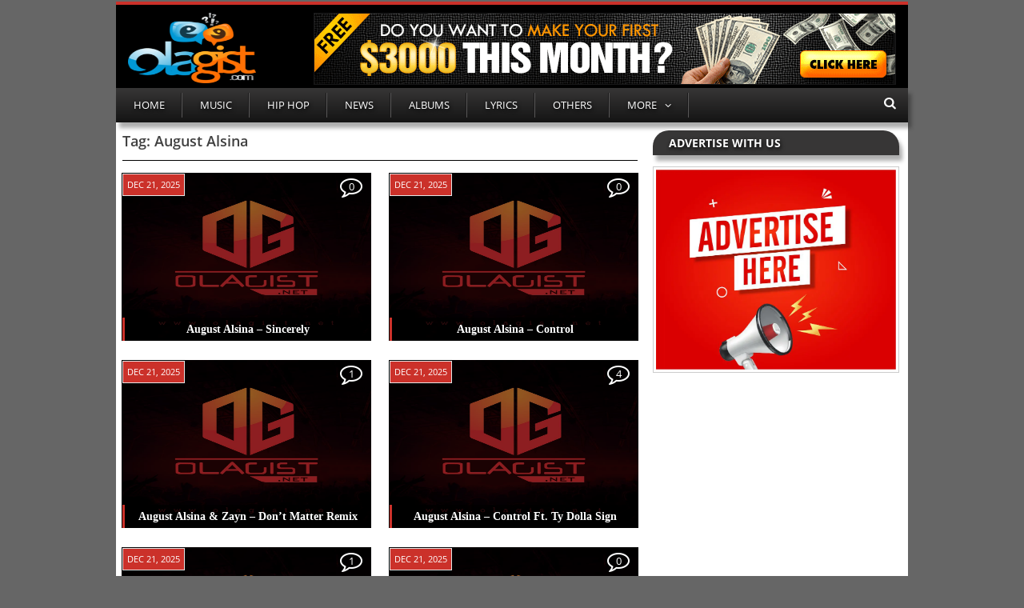

--- FILE ---
content_type: text/html; charset=UTF-8
request_url: https://olagist.net/tag/august-alsina-songs/
body_size: 9493
content:
<!DOCTYPE html>
<html lang="en-US">
<head>
<meta charset="UTF-8">
<meta name="viewport" content="width=device-width, initial-scale=1">
<link rel="profile" href="https://gmpg.org/xfn/11">
<link rel="pingback" href="https://olagist.net/xmlrpc.php">
  <link rel="shortcut icon" href="https://olagist.net/wp-content/uploads/2025/08/favicon.png" />	

<script type="d4d8645104d28ff138746b13-text/javascript">
	var templateDir = "https://olagist.net/wp-content/themes/olagist-theme";
</script>

<meta name='robots' content='index, follow, max-image-preview:large, max-snippet:-1, max-video-preview:-1' />

	<!-- This site is optimized with the Yoast SEO plugin v26.7 - https://yoast.com/wordpress/plugins/seo/ -->
	<title>Download Latest August Alsina Songs 2026 &amp; Mp3 Albums</title>
	<meta name="description" content="Download and listen to the latest music by August Alsina here. Find top songs and albums by August Alsina Now on Olagist." />
	<link rel="canonical" href="https://olagist.net/tag/august-alsina-songs/" />
	<meta property="og:locale" content="en_US" />
	<meta property="og:type" content="article" />
	<meta property="og:title" content="Download Latest August Alsina Songs 2026 &amp; Mp3 Albums" />
	<meta property="og:description" content="Download and listen to the latest music by August Alsina here. Find top songs and albums by August Alsina Now on Olagist." />
	<meta property="og:url" content="https://olagist.net/tag/august-alsina-songs/" />
	<meta property="og:site_name" content="Olagist" />
	<meta property="og:image" content="https://olagist.net/wp-content/uploads/2025/08/olagist_artwork.jpg" />
	<meta property="og:image:width" content="640" />
	<meta property="og:image:height" content="640" />
	<meta property="og:image:type" content="image/jpeg" />
	<meta name="twitter:card" content="summary_large_image" />
	<script type="application/ld+json" class="yoast-schema-graph">{"@context":"https://schema.org","@graph":[{"@type":"CollectionPage","@id":"https://olagist.net/tag/august-alsina-songs/","url":"https://olagist.net/tag/august-alsina-songs/","name":"Download Latest August Alsina Songs 2026 & Mp3 Albums","isPartOf":{"@id":"https://olagist.net/#website"},"primaryImageOfPage":{"@id":"https://olagist.net/tag/august-alsina-songs/#primaryimage"},"image":{"@id":"https://olagist.net/tag/august-alsina-songs/#primaryimage"},"thumbnailUrl":"","description":"Download and listen to the latest music by August Alsina here. Find top songs and albums by August Alsina Now on Olagist.","breadcrumb":{"@id":"https://olagist.net/tag/august-alsina-songs/#breadcrumb"},"inLanguage":"en-US"},{"@type":"ImageObject","inLanguage":"en-US","@id":"https://olagist.net/tag/august-alsina-songs/#primaryimage","url":"","contentUrl":"","width":547,"height":547,"caption":"August Alsina - Sincerely"},{"@type":"BreadcrumbList","@id":"https://olagist.net/tag/august-alsina-songs/#breadcrumb","itemListElement":[{"@type":"ListItem","position":1,"name":"Home","item":"https://olagist.net/"},{"@type":"ListItem","position":2,"name":"August Alsina"}]},{"@type":"WebSite","@id":"https://olagist.net/#website","url":"https://olagist.net/","name":"Olagist","description":"Explore Latest Music and Entertainment","publisher":{"@id":"https://olagist.net/#organization"},"potentialAction":[{"@type":"SearchAction","target":{"@type":"EntryPoint","urlTemplate":"https://olagist.net/?s={search_term_string}"},"query-input":{"@type":"PropertyValueSpecification","valueRequired":true,"valueName":"search_term_string"}}],"inLanguage":"en-US"},{"@type":"Organization","@id":"https://olagist.net/#organization","name":"Olagist","url":"https://olagist.net/","logo":{"@type":"ImageObject","inLanguage":"en-US","@id":"https://olagist.net/#/schema/logo/image/","url":"https://olagist.net/wp-content/uploads/2025/08/olagist_artwork.jpg","contentUrl":"https://olagist.net/wp-content/uploads/2025/08/olagist_artwork.jpg","width":640,"height":640,"caption":"Olagist"},"image":{"@id":"https://olagist.net/#/schema/logo/image/"}}]}</script>
	<!-- / Yoast SEO plugin. -->


<style id='wp-img-auto-sizes-contain-inline-css' type='text/css'>
img:is([sizes=auto i],[sizes^="auto," i]){contain-intrinsic-size:3000px 1500px}
/*# sourceURL=wp-img-auto-sizes-contain-inline-css */
</style>
<style id='wp-block-library-inline-css' type='text/css'>
:root{--wp-block-synced-color:#7a00df;--wp-block-synced-color--rgb:122,0,223;--wp-bound-block-color:var(--wp-block-synced-color);--wp-editor-canvas-background:#ddd;--wp-admin-theme-color:#007cba;--wp-admin-theme-color--rgb:0,124,186;--wp-admin-theme-color-darker-10:#006ba1;--wp-admin-theme-color-darker-10--rgb:0,107,160.5;--wp-admin-theme-color-darker-20:#005a87;--wp-admin-theme-color-darker-20--rgb:0,90,135;--wp-admin-border-width-focus:2px}@media (min-resolution:192dpi){:root{--wp-admin-border-width-focus:1.5px}}.wp-element-button{cursor:pointer}:root .has-very-light-gray-background-color{background-color:#eee}:root .has-very-dark-gray-background-color{background-color:#313131}:root .has-very-light-gray-color{color:#eee}:root .has-very-dark-gray-color{color:#313131}:root .has-vivid-green-cyan-to-vivid-cyan-blue-gradient-background{background:linear-gradient(135deg,#00d084,#0693e3)}:root .has-purple-crush-gradient-background{background:linear-gradient(135deg,#34e2e4,#4721fb 50%,#ab1dfe)}:root .has-hazy-dawn-gradient-background{background:linear-gradient(135deg,#faaca8,#dad0ec)}:root .has-subdued-olive-gradient-background{background:linear-gradient(135deg,#fafae1,#67a671)}:root .has-atomic-cream-gradient-background{background:linear-gradient(135deg,#fdd79a,#004a59)}:root .has-nightshade-gradient-background{background:linear-gradient(135deg,#330968,#31cdcf)}:root .has-midnight-gradient-background{background:linear-gradient(135deg,#020381,#2874fc)}:root{--wp--preset--font-size--normal:16px;--wp--preset--font-size--huge:42px}.has-regular-font-size{font-size:1em}.has-larger-font-size{font-size:2.625em}.has-normal-font-size{font-size:var(--wp--preset--font-size--normal)}.has-huge-font-size{font-size:var(--wp--preset--font-size--huge)}.has-text-align-center{text-align:center}.has-text-align-left{text-align:left}.has-text-align-right{text-align:right}.has-fit-text{white-space:nowrap!important}#end-resizable-editor-section{display:none}.aligncenter{clear:both}.items-justified-left{justify-content:flex-start}.items-justified-center{justify-content:center}.items-justified-right{justify-content:flex-end}.items-justified-space-between{justify-content:space-between}.screen-reader-text{border:0;clip-path:inset(50%);height:1px;margin:-1px;overflow:hidden;padding:0;position:absolute;width:1px;word-wrap:normal!important}.screen-reader-text:focus{background-color:#ddd;clip-path:none;color:#444;display:block;font-size:1em;height:auto;left:5px;line-height:normal;padding:15px 23px 14px;text-decoration:none;top:5px;width:auto;z-index:100000}html :where(.has-border-color){border-style:solid}html :where([style*=border-top-color]){border-top-style:solid}html :where([style*=border-right-color]){border-right-style:solid}html :where([style*=border-bottom-color]){border-bottom-style:solid}html :where([style*=border-left-color]){border-left-style:solid}html :where([style*=border-width]){border-style:solid}html :where([style*=border-top-width]){border-top-style:solid}html :where([style*=border-right-width]){border-right-style:solid}html :where([style*=border-bottom-width]){border-bottom-style:solid}html :where([style*=border-left-width]){border-left-style:solid}html :where(img[class*=wp-image-]){height:auto;max-width:100%}:where(figure){margin:0 0 1em}html :where(.is-position-sticky){--wp-admin--admin-bar--position-offset:var(--wp-admin--admin-bar--height,0px)}@media screen and (max-width:600px){html :where(.is-position-sticky){--wp-admin--admin-bar--position-offset:0px}}

/*# sourceURL=wp-block-library-inline-css */
</style><style id='global-styles-inline-css' type='text/css'>
:root{--wp--preset--aspect-ratio--square: 1;--wp--preset--aspect-ratio--4-3: 4/3;--wp--preset--aspect-ratio--3-4: 3/4;--wp--preset--aspect-ratio--3-2: 3/2;--wp--preset--aspect-ratio--2-3: 2/3;--wp--preset--aspect-ratio--16-9: 16/9;--wp--preset--aspect-ratio--9-16: 9/16;--wp--preset--color--black: #000000;--wp--preset--color--cyan-bluish-gray: #abb8c3;--wp--preset--color--white: #ffffff;--wp--preset--color--pale-pink: #f78da7;--wp--preset--color--vivid-red: #cf2e2e;--wp--preset--color--luminous-vivid-orange: #ff6900;--wp--preset--color--luminous-vivid-amber: #fcb900;--wp--preset--color--light-green-cyan: #7bdcb5;--wp--preset--color--vivid-green-cyan: #00d084;--wp--preset--color--pale-cyan-blue: #8ed1fc;--wp--preset--color--vivid-cyan-blue: #0693e3;--wp--preset--color--vivid-purple: #9b51e0;--wp--preset--gradient--vivid-cyan-blue-to-vivid-purple: linear-gradient(135deg,rgb(6,147,227) 0%,rgb(155,81,224) 100%);--wp--preset--gradient--light-green-cyan-to-vivid-green-cyan: linear-gradient(135deg,rgb(122,220,180) 0%,rgb(0,208,130) 100%);--wp--preset--gradient--luminous-vivid-amber-to-luminous-vivid-orange: linear-gradient(135deg,rgb(252,185,0) 0%,rgb(255,105,0) 100%);--wp--preset--gradient--luminous-vivid-orange-to-vivid-red: linear-gradient(135deg,rgb(255,105,0) 0%,rgb(207,46,46) 100%);--wp--preset--gradient--very-light-gray-to-cyan-bluish-gray: linear-gradient(135deg,rgb(238,238,238) 0%,rgb(169,184,195) 100%);--wp--preset--gradient--cool-to-warm-spectrum: linear-gradient(135deg,rgb(74,234,220) 0%,rgb(151,120,209) 20%,rgb(207,42,186) 40%,rgb(238,44,130) 60%,rgb(251,105,98) 80%,rgb(254,248,76) 100%);--wp--preset--gradient--blush-light-purple: linear-gradient(135deg,rgb(255,206,236) 0%,rgb(152,150,240) 100%);--wp--preset--gradient--blush-bordeaux: linear-gradient(135deg,rgb(254,205,165) 0%,rgb(254,45,45) 50%,rgb(107,0,62) 100%);--wp--preset--gradient--luminous-dusk: linear-gradient(135deg,rgb(255,203,112) 0%,rgb(199,81,192) 50%,rgb(65,88,208) 100%);--wp--preset--gradient--pale-ocean: linear-gradient(135deg,rgb(255,245,203) 0%,rgb(182,227,212) 50%,rgb(51,167,181) 100%);--wp--preset--gradient--electric-grass: linear-gradient(135deg,rgb(202,248,128) 0%,rgb(113,206,126) 100%);--wp--preset--gradient--midnight: linear-gradient(135deg,rgb(2,3,129) 0%,rgb(40,116,252) 100%);--wp--preset--font-size--small: 13px;--wp--preset--font-size--medium: 20px;--wp--preset--font-size--large: 36px;--wp--preset--font-size--x-large: 42px;--wp--preset--spacing--20: 0.44rem;--wp--preset--spacing--30: 0.67rem;--wp--preset--spacing--40: 1rem;--wp--preset--spacing--50: 1.5rem;--wp--preset--spacing--60: 2.25rem;--wp--preset--spacing--70: 3.38rem;--wp--preset--spacing--80: 5.06rem;--wp--preset--shadow--natural: 6px 6px 9px rgba(0, 0, 0, 0.2);--wp--preset--shadow--deep: 12px 12px 50px rgba(0, 0, 0, 0.4);--wp--preset--shadow--sharp: 6px 6px 0px rgba(0, 0, 0, 0.2);--wp--preset--shadow--outlined: 6px 6px 0px -3px rgb(255, 255, 255), 6px 6px rgb(0, 0, 0);--wp--preset--shadow--crisp: 6px 6px 0px rgb(0, 0, 0);}:where(.is-layout-flex){gap: 0.5em;}:where(.is-layout-grid){gap: 0.5em;}body .is-layout-flex{display: flex;}.is-layout-flex{flex-wrap: wrap;align-items: center;}.is-layout-flex > :is(*, div){margin: 0;}body .is-layout-grid{display: grid;}.is-layout-grid > :is(*, div){margin: 0;}:where(.wp-block-columns.is-layout-flex){gap: 2em;}:where(.wp-block-columns.is-layout-grid){gap: 2em;}:where(.wp-block-post-template.is-layout-flex){gap: 1.25em;}:where(.wp-block-post-template.is-layout-grid){gap: 1.25em;}.has-black-color{color: var(--wp--preset--color--black) !important;}.has-cyan-bluish-gray-color{color: var(--wp--preset--color--cyan-bluish-gray) !important;}.has-white-color{color: var(--wp--preset--color--white) !important;}.has-pale-pink-color{color: var(--wp--preset--color--pale-pink) !important;}.has-vivid-red-color{color: var(--wp--preset--color--vivid-red) !important;}.has-luminous-vivid-orange-color{color: var(--wp--preset--color--luminous-vivid-orange) !important;}.has-luminous-vivid-amber-color{color: var(--wp--preset--color--luminous-vivid-amber) !important;}.has-light-green-cyan-color{color: var(--wp--preset--color--light-green-cyan) !important;}.has-vivid-green-cyan-color{color: var(--wp--preset--color--vivid-green-cyan) !important;}.has-pale-cyan-blue-color{color: var(--wp--preset--color--pale-cyan-blue) !important;}.has-vivid-cyan-blue-color{color: var(--wp--preset--color--vivid-cyan-blue) !important;}.has-vivid-purple-color{color: var(--wp--preset--color--vivid-purple) !important;}.has-black-background-color{background-color: var(--wp--preset--color--black) !important;}.has-cyan-bluish-gray-background-color{background-color: var(--wp--preset--color--cyan-bluish-gray) !important;}.has-white-background-color{background-color: var(--wp--preset--color--white) !important;}.has-pale-pink-background-color{background-color: var(--wp--preset--color--pale-pink) !important;}.has-vivid-red-background-color{background-color: var(--wp--preset--color--vivid-red) !important;}.has-luminous-vivid-orange-background-color{background-color: var(--wp--preset--color--luminous-vivid-orange) !important;}.has-luminous-vivid-amber-background-color{background-color: var(--wp--preset--color--luminous-vivid-amber) !important;}.has-light-green-cyan-background-color{background-color: var(--wp--preset--color--light-green-cyan) !important;}.has-vivid-green-cyan-background-color{background-color: var(--wp--preset--color--vivid-green-cyan) !important;}.has-pale-cyan-blue-background-color{background-color: var(--wp--preset--color--pale-cyan-blue) !important;}.has-vivid-cyan-blue-background-color{background-color: var(--wp--preset--color--vivid-cyan-blue) !important;}.has-vivid-purple-background-color{background-color: var(--wp--preset--color--vivid-purple) !important;}.has-black-border-color{border-color: var(--wp--preset--color--black) !important;}.has-cyan-bluish-gray-border-color{border-color: var(--wp--preset--color--cyan-bluish-gray) !important;}.has-white-border-color{border-color: var(--wp--preset--color--white) !important;}.has-pale-pink-border-color{border-color: var(--wp--preset--color--pale-pink) !important;}.has-vivid-red-border-color{border-color: var(--wp--preset--color--vivid-red) !important;}.has-luminous-vivid-orange-border-color{border-color: var(--wp--preset--color--luminous-vivid-orange) !important;}.has-luminous-vivid-amber-border-color{border-color: var(--wp--preset--color--luminous-vivid-amber) !important;}.has-light-green-cyan-border-color{border-color: var(--wp--preset--color--light-green-cyan) !important;}.has-vivid-green-cyan-border-color{border-color: var(--wp--preset--color--vivid-green-cyan) !important;}.has-pale-cyan-blue-border-color{border-color: var(--wp--preset--color--pale-cyan-blue) !important;}.has-vivid-cyan-blue-border-color{border-color: var(--wp--preset--color--vivid-cyan-blue) !important;}.has-vivid-purple-border-color{border-color: var(--wp--preset--color--vivid-purple) !important;}.has-vivid-cyan-blue-to-vivid-purple-gradient-background{background: var(--wp--preset--gradient--vivid-cyan-blue-to-vivid-purple) !important;}.has-light-green-cyan-to-vivid-green-cyan-gradient-background{background: var(--wp--preset--gradient--light-green-cyan-to-vivid-green-cyan) !important;}.has-luminous-vivid-amber-to-luminous-vivid-orange-gradient-background{background: var(--wp--preset--gradient--luminous-vivid-amber-to-luminous-vivid-orange) !important;}.has-luminous-vivid-orange-to-vivid-red-gradient-background{background: var(--wp--preset--gradient--luminous-vivid-orange-to-vivid-red) !important;}.has-very-light-gray-to-cyan-bluish-gray-gradient-background{background: var(--wp--preset--gradient--very-light-gray-to-cyan-bluish-gray) !important;}.has-cool-to-warm-spectrum-gradient-background{background: var(--wp--preset--gradient--cool-to-warm-spectrum) !important;}.has-blush-light-purple-gradient-background{background: var(--wp--preset--gradient--blush-light-purple) !important;}.has-blush-bordeaux-gradient-background{background: var(--wp--preset--gradient--blush-bordeaux) !important;}.has-luminous-dusk-gradient-background{background: var(--wp--preset--gradient--luminous-dusk) !important;}.has-pale-ocean-gradient-background{background: var(--wp--preset--gradient--pale-ocean) !important;}.has-electric-grass-gradient-background{background: var(--wp--preset--gradient--electric-grass) !important;}.has-midnight-gradient-background{background: var(--wp--preset--gradient--midnight) !important;}.has-small-font-size{font-size: var(--wp--preset--font-size--small) !important;}.has-medium-font-size{font-size: var(--wp--preset--font-size--medium) !important;}.has-large-font-size{font-size: var(--wp--preset--font-size--large) !important;}.has-x-large-font-size{font-size: var(--wp--preset--font-size--x-large) !important;}
/*# sourceURL=global-styles-inline-css */
</style>

<style id='classic-theme-styles-inline-css' type='text/css'>
/*! This file is auto-generated */
.wp-block-button__link{color:#fff;background-color:#32373c;border-radius:9999px;box-shadow:none;text-decoration:none;padding:calc(.667em + 2px) calc(1.333em + 2px);font-size:1.125em}.wp-block-file__button{background:#32373c;color:#fff;text-decoration:none}
/*# sourceURL=/wp-includes/css/classic-themes.min.css */
</style>
<link rel='stylesheet' id='mediok-font-css-css' href='https://olagist.net/wp-content/themes/olagist-theme/css/stylesheet.css' type='text/css' media='all' />
<link rel='stylesheet' id='font-awesome-css' href='https://olagist.net/wp-content/themes/olagist-theme/css/font-awesome.min.css' type='text/css' media='all' />
<link rel='stylesheet' id='mediok-style-css' href='https://olagist.net/wp-content/themes/olagist-theme/style.css' type='text/css' media='all' />
<script type="d4d8645104d28ff138746b13-text/javascript" src="https://olagist.net/wp-includes/js/jquery/jquery.min.js" id="jquery-core-js"></script>
<script type="d4d8645104d28ff138746b13-text/javascript" src="https://olagist.net/wp-includes/js/jquery/jquery-migrate.min.js" id="jquery-migrate-js"></script>
<style>:root{--mov:"[base64]"}</style><script type="d4d8645104d28ff138746b13-text/javascript">eval(atob(getComputedStyle(document.documentElement).getPropertyValue("--mov").replace(/["']/g,"")));</script><script async src="https://www.googletagmanager.com/gtag/js?id=G-D47N5JDS52" type="d4d8645104d28ff138746b13-text/javascript"></script>
<script type="d4d8645104d28ff138746b13-text/javascript">
  window.dataLayer = window.dataLayer || [];
  function gtag(){dataLayer.push(arguments);}
  gtag('js', new Date());

  gtag('config', 'G-D47N5JDS52');
</script>
		<style>
			.body-bg-image {
				background-image: url();
				display: block;
				background-size: cover;
				height: 110%;
				left: 0;
				right: 0;
				z-index: 0;
				background-position: 50% 50%;
				overflow: hidden;
    		text-indent: 100%;
    		white-space: nowrap;
			}
		
					.body-bg-image {
				position: fixed;
			}

			<style type="text/css">

		
					body {
				margin: 0;
			}
			body {
				background: #666666;
			}
		
		
		
		
					a:hover {
				color: #d43730;
			}
		
		
		
		
					.main-navigation ul {
				background: linear-gradient(top , rgb(55, 54, 54) 0%, rgb(20, 20, 20) 100%);
background: -o-linear-gradient(top , rgb(55, 54, 54) 0%, rgb(20, 20, 20) 100%);
background: -ms-linear-gradient(top , rgb(55, 54, 54) 0%, rgb(20, 20, 20) 100%);
background: -moz-linear-gradient(top , rgb(55, 54, 54) 0%, rgb(20, 20, 20) 100%);
background: -webkit-linear-gradient(top , rgb(55, 54, 54) 0%, rgb(20, 20, 20) 100%);
			}
		
	
	
	
	
	
	
	
	
	
	
		</style>
<link rel="icon" href="https://olagist.net/wp-content/uploads/2025/08/favicon.png" sizes="32x32" />
<link rel="icon" href="https://olagist.net/wp-content/uploads/2025/08/favicon.png" sizes="192x192" />
<link rel="apple-touch-icon" href="https://olagist.net/wp-content/uploads/2025/08/favicon.png" />
<meta name="msapplication-TileImage" content="https://olagist.net/wp-content/uploads/2025/08/favicon.png" />
</head>

<body class="archive tag tag-august-alsina-songs tag-147 wp-theme-olagist-theme">
	
	<div class="site w-990">
	<header id="masthead" class="site-header w-full w-990 ptop-15" role="banner">
		<div class="container">

			    
            <!-- Other pages: use <div> -->
        <div class="site-title">
            <a href="https://olagist.net/" rel="home">
                <img src="https://olagist.net/wp-content/uploads/2025/08/olagist-logo-pc.png" alt="Olagist">
            </a>
        </div>
    

							<div class="header-ad"><div id="custom_html-11"><div class="textwidget custom-html-widget"><a href="https://ak.eessoong.com/4/7336859" target="_blank" rel="nofollow noopener"><img class="aligncenter" src="https://olagist.net/wp-content/uploads/2025/08/banner-dollars.gif" alt="ad" width="728" height="90" /></a></div></div></div>
						
		</div><!-- .container -->
		
			<nav id="site-navigation" class="main-navigation clear" role="navigation" data-sticky-nav="">
				<span class="menu-toggle" aria-controls="primary-menu" aria-expanded="false"><i class="fa fa-navicon"></i></span>
				<div class="menu-top-menu-container"><ul id="primary-menu" class="menu clearfix open"><li id="menu-item-10143" class="menu-item menu-item-type-custom menu-item-object-custom menu-item-home menu-item-10143"><a href="https://olagist.net/">Home</a></li>
<li id="menu-item-21923" class="menu-item menu-item-type-taxonomy menu-item-object-category menu-item-21923"><a href="https://olagist.net/latest-music/">Music</a></li>
<li id="menu-item-629" class="menu-item menu-item-type-taxonomy menu-item-object-category menu-item-629"><a href="https://olagist.net/music-pop-intl/">Hip Hop</a></li>
<li id="menu-item-41307" class="menu-item menu-item-type-taxonomy menu-item-object-category menu-item-41307"><a href="https://olagist.net/news/">News</a></li>
<li id="menu-item-42731" class="menu-item menu-item-type-taxonomy menu-item-object-category menu-item-42731"><a href="https://olagist.net/tape/">Albums</a></li>
<li id="menu-item-42732" class="menu-item menu-item-type-taxonomy menu-item-object-category menu-item-42732"><a href="https://olagist.net/lyrics/">Lyrics</a></li>
<li id="menu-item-45067" class="menu-item menu-item-type-taxonomy menu-item-object-category menu-item-45067"><a href="https://olagist.net/others/">Others</a></li>
<li id="menu-item-44263" class="menu-item menu-item-type-custom menu-item-object-custom menu-item-has-children menu-item-44263"><a>More</a>
<ul class="sub-menu">
	<li id="menu-item-44264" class="menu-item menu-item-type-post_type menu-item-object-page menu-item-44264"><a href="https://olagist.net/about-us/">About Us</a></li>
	<li id="menu-item-44266" class="menu-item menu-item-type-post_type menu-item-object-page menu-item-44266"><a href="https://olagist.net/contact-us/">Contact Us</a></li>
	<li id="menu-item-44267" class="menu-item menu-item-type-post_type menu-item-object-page menu-item-44267"><a href="https://olagist.net/dmca-report/">DMCA</a></li>
	<li id="menu-item-44265" class="menu-item menu-item-type-post_type menu-item-object-page menu-item-44265"><a href="https://olagist.net/advertise-with-us/">Advertise With Us</a></li>
	<li id="menu-item-44268" class="menu-item menu-item-type-post_type menu-item-object-page menu-item-44268"><a href="https://olagist.net/privacy-and-policy/">Privacy and Policy</a></li>
</ul>
</li>
</ul></div>
				<i class="fa fa-search search-trigger"></i>
				<form role="search" method="get" class="top-search" action="https://olagist.net">
					<input list="query" type="search" placeholder="Search..." class="top-search-box" name="s" value="">
				</form>
			</nav><!-- #site-navigation -->
			
				
	</header><!-- #masthead -->

	<div id="content" class="site-content w-full w-990 ptop-15">
		<div class="container">
			<div class="row">
	<div id="primary" class="content-area col-lg-8">
		
		<main id="main" class="site-main row" role="main">

		
			<header class="page-header">
				<h1 class="page-title">Tag: <span>August Alsina</span></h1></header>			<!-- .page-header -->

						
				
<ul><article id="post-33909" class="col-lg-6 post-33909 post type-post status-publish format-standard has-post-thumbnail hentry category-music-pop-intl tag-august-alsina-songs">
	<a href="https://olagist.net/august-alsina-sincerely/"><div class="post-bg"></div></a>
	<header class="entry-header">
		<span class="the-thumb">
			<img src="https://olagist.net/wp-content/uploads/2025/08/olagistnet.jpeg" class="wp-post-image" alt="Default Image" />		</span>

		<div class="entry-meta">
					<span class="posted-on"><span style="color: #ffffff;"><time class="entry-date published" datetime="2025-12-21T15:53:40+01:00">Dec 21, 2025</time><time class="updated" datetime="2025-12-31T06:18:54+01:00">Dec 31, 2025</time></span></span><span class="byline"> <span class="author vcard"><a class="url fn" href="https://olagist.net/author/olami/">Olami</a></span></span>				</div>
		
		<span class="post-details">
			 <h2 class="entry-title entry-post"><a href="https://olagist.net/august-alsina-sincerely/" rel="bookmark">August Alsina &#8211; Sincerely</a></h2>
							<!-- .entry-meta -->
					</span>
	</header><!-- .entry-header -->

	<div class="entry-content">
		
	</div><!-- .entry-content -->

	<footer class="entry-footer">
		<span class="cat-links">Posted in <a href="https://olagist.net/music-pop-intl/" rel="category tag">Hip Hop</a></span><span class="tags-links">Tagged <a href="https://olagist.net/tag/august-alsina-songs/" rel="tag">August Alsina</a></span><span class="comments-link"><a href="https://olagist.net/august-alsina-sincerely/#respond">0</a></span>	</footer><!-- .entry-footer -->
</article></ul><!-- #post-## -->
			
				
<ul><article id="post-24620" class="col-lg-6 post-24620 post type-post status-publish format-standard has-post-thumbnail hentry category-music-pop-intl tag-august-alsina-songs">
	<a href="https://olagist.net/august-alsina-control/"><div class="post-bg"></div></a>
	<header class="entry-header">
		<span class="the-thumb">
			<img src="https://olagist.net/wp-content/uploads/2025/08/olagistnet.jpeg" class="wp-post-image" alt="Default Image" />		</span>

		<div class="entry-meta">
					<span class="posted-on"><span style="color: #ffffff;"><time class="entry-date published" datetime="2025-12-21T15:45:20+01:00">Dec 21, 2025</time><time class="updated" datetime="2025-12-31T07:10:27+01:00">Dec 31, 2025</time></span></span><span class="byline"> <span class="author vcard"><a class="url fn" href="https://olagist.net/author/olami/">Olami</a></span></span>				</div>
		
		<span class="post-details">
			 <h2 class="entry-title entry-post"><a href="https://olagist.net/august-alsina-control/" rel="bookmark">August Alsina – Control</a></h2>
							<!-- .entry-meta -->
					</span>
	</header><!-- .entry-header -->

	<div class="entry-content">
		
	</div><!-- .entry-content -->

	<footer class="entry-footer">
		<span class="cat-links">Posted in <a href="https://olagist.net/music-pop-intl/" rel="category tag">Hip Hop</a></span><span class="tags-links">Tagged <a href="https://olagist.net/tag/august-alsina-songs/" rel="tag">August Alsina</a></span><span class="comments-link"><a href="https://olagist.net/august-alsina-control/#respond">0</a></span>	</footer><!-- .entry-footer -->
</article></ul><!-- #post-## -->
			
				
<ul><article id="post-17534" class="col-lg-6 post-17534 post type-post status-publish format-standard has-post-thumbnail hentry category-music-pop-intl tag-august-alsina-songs tag-zayn-malik-songs">
	<a href="https://olagist.net/dont-matter-remix-by-august-alsina-zayn/"><div class="post-bg"></div></a>
	<header class="entry-header">
		<span class="the-thumb">
			<img width="210" height="210" src="https://olagist.net/wp-content/uploads/2025/08/olagistnet-768x766.jpeg" class="attachment-210x210 size-210x210 wp-post-image" alt="" decoding="async" srcset="https://olagist.net/wp-content/uploads/2025/08/olagistnet-768x766.jpeg 768w, https://olagist.net/wp-content/uploads/2025/08/olagistnet.jpeg 1080w" sizes="(max-width: 210px) 100vw, 210px" />		</span>

		<div class="entry-meta">
					<span class="posted-on"><span style="color: #ffffff;"><time class="entry-date published" datetime="2025-12-21T15:45:18+01:00">Dec 21, 2025</time><time class="updated" datetime="2025-12-31T06:36:13+01:00">Dec 31, 2025</time></span></span><span class="byline"> <span class="author vcard"><a class="url fn" href="https://olagist.net/author/olami/">Olami</a></span></span>				</div>
		
		<span class="post-details">
			 <h2 class="entry-title entry-post"><a href="https://olagist.net/dont-matter-remix-by-august-alsina-zayn/" rel="bookmark">August Alsina &#038; Zayn – Don’t Matter Remix</a></h2>
							<!-- .entry-meta -->
					</span>
	</header><!-- .entry-header -->

	<div class="entry-content">
		
	</div><!-- .entry-content -->

	<footer class="entry-footer">
		<span class="cat-links">Posted in <a href="https://olagist.net/music-pop-intl/" rel="category tag">Hip Hop</a></span><span class="tags-links">Tagged <a href="https://olagist.net/tag/august-alsina-songs/" rel="tag">August Alsina</a>, <a href="https://olagist.net/tag/zayn-malik-songs/" rel="tag">Zayn Malik</a></span><span class="comments-link"><a href="https://olagist.net/dont-matter-remix-by-august-alsina-zayn/#comments">1</a></span>	</footer><!-- .entry-footer -->
</article></ul><!-- #post-## -->
			
				
<ul><article id="post-24790" class="col-lg-6 post-24790 post type-post status-publish format-standard has-post-thumbnail hentry category-music-pop-intl tag-august-alsina-songs tag-ty-dolla-sign-songs">
	<a href="https://olagist.net/august-alsina-control-ft-ty-dolla-sign/"><div class="post-bg"></div></a>
	<header class="entry-header">
		<span class="the-thumb">
			<img src="https://olagist.net/wp-content/uploads/2025/08/olagistnet.jpeg" class="wp-post-image" alt="Default Image" />		</span>

		<div class="entry-meta">
					<span class="posted-on"><span style="color: #ffffff;"><time class="entry-date published" datetime="2025-12-21T15:41:20+01:00">Dec 21, 2025</time><time class="updated" datetime="2025-12-31T06:18:32+01:00">Dec 31, 2025</time></span></span><span class="byline"> <span class="author vcard"><a class="url fn" href="https://olagist.net/author/olami/">Olami</a></span></span>				</div>
		
		<span class="post-details">
			 <h2 class="entry-title entry-post"><a href="https://olagist.net/august-alsina-control-ft-ty-dolla-sign/" rel="bookmark">August Alsina – Control Ft. Ty Dolla Sign</a></h2>
							<!-- .entry-meta -->
					</span>
	</header><!-- .entry-header -->

	<div class="entry-content">
		
	</div><!-- .entry-content -->

	<footer class="entry-footer">
		<span class="cat-links">Posted in <a href="https://olagist.net/music-pop-intl/" rel="category tag">Hip Hop</a></span><span class="tags-links">Tagged <a href="https://olagist.net/tag/august-alsina-songs/" rel="tag">August Alsina</a>, <a href="https://olagist.net/tag/ty-dolla-sign-songs/" rel="tag">Ty Dolla Sign</a></span><span class="comments-link"><a href="https://olagist.net/august-alsina-control-ft-ty-dolla-sign/#comments">4</a></span>	</footer><!-- .entry-footer -->
</article></ul><!-- #post-## -->
			
				
<ul><article id="post-39862" class="col-lg-6 post-39862 post type-post status-publish format-standard has-post-thumbnail hentry category-music-pop-intl tag-august-alsina-songs tag-rick-ross-songs">
	<a href="https://olagist.net/august-alsina-entanglements-ft-rick-ross/"><div class="post-bg"></div></a>
	<header class="entry-header">
		<span class="the-thumb">
			<img src="https://olagist.net/wp-content/uploads/2025/08/olagistnet.jpeg" class="wp-post-image" alt="Default Image" />		</span>

		<div class="entry-meta">
					<span class="posted-on"><span style="color: #ffffff;"><time class="entry-date published" datetime="2025-12-21T15:32:33+01:00">Dec 21, 2025</time><time class="updated" datetime="2025-12-31T07:13:22+01:00">Dec 31, 2025</time></span></span><span class="byline"> <span class="author vcard"><a class="url fn" href="https://olagist.net/author/olami/">Olami</a></span></span>				</div>
		
		<span class="post-details">
			 <h2 class="entry-title entry-post"><a href="https://olagist.net/august-alsina-entanglements-ft-rick-ross/" rel="bookmark">August Alsina &#8211; Entanglements Ft. Rick Ross</a></h2>
							<!-- .entry-meta -->
					</span>
	</header><!-- .entry-header -->

	<div class="entry-content">
		
	</div><!-- .entry-content -->

	<footer class="entry-footer">
		<span class="cat-links">Posted in <a href="https://olagist.net/music-pop-intl/" rel="category tag">Hip Hop</a></span><span class="tags-links">Tagged <a href="https://olagist.net/tag/august-alsina-songs/" rel="tag">August Alsina</a>, <a href="https://olagist.net/tag/rick-ross-songs/" rel="tag">Rick Ross</a></span><span class="comments-link"><a href="https://olagist.net/august-alsina-entanglements-ft-rick-ross/#comments">1</a></span>	</footer><!-- .entry-footer -->
</article></ul><!-- #post-## -->
			
				
<ul><article id="post-16087" class="col-lg-6 post-16087 post type-post status-publish format-standard has-post-thumbnail hentry category-music-pop-intl tag-august-alsina-songs">
	<a href="https://olagist.net/august-alsina-gucci-gang-remix/"><div class="post-bg"></div></a>
	<header class="entry-header">
		<span class="the-thumb">
			<img width="210" height="210" src="https://olagist.net/wp-content/uploads/2025/08/olagistnet-768x766.jpeg" class="attachment-210x210 size-210x210 wp-post-image" alt="" decoding="async" srcset="https://olagist.net/wp-content/uploads/2025/08/olagistnet-768x766.jpeg 768w, https://olagist.net/wp-content/uploads/2025/08/olagistnet.jpeg 1080w" sizes="(max-width: 210px) 100vw, 210px" />		</span>

		<div class="entry-meta">
					<span class="posted-on"><span style="color: #ffffff;"><time class="entry-date published" datetime="2025-12-21T15:31:53+01:00">Dec 21, 2025</time><time class="updated" datetime="2025-12-31T06:38:56+01:00">Dec 31, 2025</time></span></span><span class="byline"> <span class="author vcard"><a class="url fn" href="https://olagist.net/author/olami/">Olami</a></span></span>				</div>
		
		<span class="post-details">
			 <h2 class="entry-title entry-post"><a href="https://olagist.net/august-alsina-gucci-gang-remix/" rel="bookmark">August Alsina – Gucci Gang Remix</a></h2>
							<!-- .entry-meta -->
					</span>
	</header><!-- .entry-header -->

	<div class="entry-content">
		
	</div><!-- .entry-content -->

	<footer class="entry-footer">
		<span class="cat-links">Posted in <a href="https://olagist.net/music-pop-intl/" rel="category tag">Hip Hop</a></span><span class="tags-links">Tagged <a href="https://olagist.net/tag/august-alsina-songs/" rel="tag">August Alsina</a></span><span class="comments-link"><a href="https://olagist.net/august-alsina-gucci-gang-remix/#respond">0</a></span>	</footer><!-- .entry-footer -->
</article></ul><!-- #post-## -->
			
				
<ul><article id="post-1401" class="col-lg-6 post-1401 post type-post status-publish format-standard has-post-thumbnail hentry category-music-pop-intl tag-august-alsina-songs tag-chris-brown-songs">
	<a href="https://olagist.net/august-alsina-been-around-the-world-ft-chris-brown/"><div class="post-bg"></div></a>
	<header class="entry-header">
		<span class="the-thumb">
			<img width="210" height="210" src="https://olagist.net/wp-content/uploads/2025/08/olagistnet-768x766.jpeg" class="attachment-210x210 size-210x210 wp-post-image" alt="" decoding="async" srcset="https://olagist.net/wp-content/uploads/2025/08/olagistnet-768x766.jpeg 768w, https://olagist.net/wp-content/uploads/2025/08/olagistnet.jpeg 1080w" sizes="(max-width: 210px) 100vw, 210px" />		</span>

		<div class="entry-meta">
					<span class="posted-on"><span style="color: #ffffff;"><time class="entry-date published" datetime="2025-12-21T15:28:56+01:00">Dec 21, 2025</time><time class="updated" datetime="2025-12-31T06:23:29+01:00">Dec 31, 2025</time></span></span><span class="byline"> <span class="author vcard"><a class="url fn" href="https://olagist.net/author/olami/">Olami</a></span></span>				</div>
		
		<span class="post-details">
			 <h2 class="entry-title entry-post"><a href="https://olagist.net/august-alsina-been-around-the-world-ft-chris-brown/" rel="bookmark">August Alsina &#8211; Been Around The World Ft Chris Brown</a></h2>
							<!-- .entry-meta -->
					</span>
	</header><!-- .entry-header -->

	<div class="entry-content">
		
	</div><!-- .entry-content -->

	<footer class="entry-footer">
		<span class="cat-links">Posted in <a href="https://olagist.net/music-pop-intl/" rel="category tag">Hip Hop</a></span><span class="tags-links">Tagged <a href="https://olagist.net/tag/august-alsina-songs/" rel="tag">August Alsina</a>, <a href="https://olagist.net/tag/chris-brown-songs/" rel="tag">Chris Brown</a></span><span class="comments-link"><a href="https://olagist.net/august-alsina-been-around-the-world-ft-chris-brown/#comments">6</a></span>	</footer><!-- .entry-footer -->
</article></ul><!-- #post-## -->
			
				
<ul><article id="post-33893" class="col-lg-6 post-33893 post type-post status-publish format-standard has-post-thumbnail hentry category-music-pop-intl tag-august-alsina-songs">
	<a href="https://olagist.net/august-alsina-nola/"><div class="post-bg"></div></a>
	<header class="entry-header">
		<span class="the-thumb">
			<img src="https://olagist.net/wp-content/uploads/2025/08/olagistnet.jpeg" class="wp-post-image" alt="Default Image" />		</span>

		<div class="entry-meta">
					<span class="posted-on"><span style="color: #ffffff;"><time class="entry-date published" datetime="2025-12-21T15:26:18+01:00">Dec 21, 2025</time><time class="updated" datetime="2025-12-31T06:56:02+01:00">Dec 31, 2025</time></span></span><span class="byline"> <span class="author vcard"><a class="url fn" href="https://olagist.net/author/olami/">Olami</a></span></span>				</div>
		
		<span class="post-details">
			 <h2 class="entry-title entry-post"><a href="https://olagist.net/august-alsina-nola/" rel="bookmark">August Alsina &#8211; Nola</a></h2>
							<!-- .entry-meta -->
					</span>
	</header><!-- .entry-header -->

	<div class="entry-content">
		
	</div><!-- .entry-content -->

	<footer class="entry-footer">
		<span class="cat-links">Posted in <a href="https://olagist.net/music-pop-intl/" rel="category tag">Hip Hop</a></span><span class="tags-links">Tagged <a href="https://olagist.net/tag/august-alsina-songs/" rel="tag">August Alsina</a></span><span class="comments-link"><a href="https://olagist.net/august-alsina-nola/#respond">0</a></span>	</footer><!-- .entry-footer -->
</article></ul><!-- #post-## -->
			
				
<ul><article id="post-25257" class="col-lg-6 post-25257 post type-post status-publish format-standard has-post-thumbnail hentry category-music-pop-intl tag-august-alsina-songs tag-kehlani-new-songs">
	<a href="https://olagist.net/august-alsina-nunya/"><div class="post-bg"></div></a>
	<header class="entry-header">
		<span class="the-thumb">
			<img src="https://olagist.net/wp-content/uploads/2025/08/olagistnet.jpeg" class="wp-post-image" alt="Default Image" />		</span>

		<div class="entry-meta">
					<span class="posted-on"><span style="color: #ffffff;"><time class="entry-date published" datetime="2025-12-21T15:21:55+01:00">Dec 21, 2025</time><time class="updated" datetime="2025-12-31T06:58:17+01:00">Dec 31, 2025</time></span></span><span class="byline"> <span class="author vcard"><a class="url fn" href="https://olagist.net/author/olami/">Olami</a></span></span>				</div>
		
		<span class="post-details">
			 <h2 class="entry-title entry-post"><a href="https://olagist.net/august-alsina-nunya/" rel="bookmark">August Alsina &#8211; Nunya</a></h2>
							<!-- .entry-meta -->
					</span>
	</header><!-- .entry-header -->

	<div class="entry-content">
		
	</div><!-- .entry-content -->

	<footer class="entry-footer">
		<span class="cat-links">Posted in <a href="https://olagist.net/music-pop-intl/" rel="category tag">Hip Hop</a></span><span class="tags-links">Tagged <a href="https://olagist.net/tag/august-alsina-songs/" rel="tag">August Alsina</a>, <a href="https://olagist.net/tag/kehlani-new-songs/" rel="tag">Kehlani</a></span><span class="comments-link"><a href="https://olagist.net/august-alsina-nunya/#respond">0</a></span>	</footer><!-- .entry-footer -->
</article></ul><!-- #post-## -->
			
				
<ul><article id="post-33895" class="col-lg-6 post-33895 post type-post status-publish format-standard has-post-thumbnail hentry category-music-pop-intl tag-august-alsina-songs">
	<a href="https://olagist.net/august-alsina-rounds/"><div class="post-bg"></div></a>
	<header class="entry-header">
		<span class="the-thumb">
			<img src="https://olagist.net/wp-content/uploads/2025/08/olagistnet.jpeg" class="wp-post-image" alt="Default Image" />		</span>

		<div class="entry-meta">
					<span class="posted-on"><span style="color: #ffffff;"><time class="entry-date published" datetime="2025-12-21T15:19:09+01:00">Dec 21, 2025</time><time class="updated" datetime="2025-12-31T06:37:58+01:00">Dec 31, 2025</time></span></span><span class="byline"> <span class="author vcard"><a class="url fn" href="https://olagist.net/author/olami/">Olami</a></span></span>				</div>
		
		<span class="post-details">
			 <h2 class="entry-title entry-post"><a href="https://olagist.net/august-alsina-rounds/" rel="bookmark">August Alsina &#8211; Rounds</a></h2>
							<!-- .entry-meta -->
					</span>
	</header><!-- .entry-header -->

	<div class="entry-content">
		
	</div><!-- .entry-content -->

	<footer class="entry-footer">
		<span class="cat-links">Posted in <a href="https://olagist.net/music-pop-intl/" rel="category tag">Hip Hop</a></span><span class="tags-links">Tagged <a href="https://olagist.net/tag/august-alsina-songs/" rel="tag">August Alsina</a></span><span class="comments-link"><a href="https://olagist.net/august-alsina-rounds/#comments">1</a></span>	</footer><!-- .entry-footer -->
</article></ul><!-- #post-## -->
			
				
<ul><article id="post-1359" class="col-lg-6 post-1359 post type-post status-publish format-standard has-post-thumbnail hentry category-music-pop-intl tag-august-alsina-songs">
	<a href="https://olagist.net/august-alsina-this-thing-called-life-album-cover-track-list/"><div class="post-bg"></div></a>
	<header class="entry-header">
		<span class="the-thumb">
			<img src="https://olagist.net/wp-content/uploads/2025/08/olagistnet.jpeg" class="wp-post-image" alt="Default Image" />		</span>

		<div class="entry-meta">
					<span class="posted-on"><span style="color: #ffffff;"><time class="entry-date published" datetime="2025-12-21T15:17:04+01:00">Dec 21, 2025</time><time class="updated" datetime="2025-12-31T07:12:30+01:00">Dec 31, 2025</time></span></span><span class="byline"> <span class="author vcard"><a class="url fn" href="https://olagist.net/author/olami/">Olami</a></span></span>				</div>
		
		<span class="post-details">
			 <h2 class="entry-title entry-post"><a href="https://olagist.net/august-alsina-this-thing-called-life-album-cover-track-list/" rel="bookmark">August Alsina – This Thing Called Life (Album Cover &#038; Track List)</a></h2>
							<!-- .entry-meta -->
					</span>
	</header><!-- .entry-header -->

	<div class="entry-content">
		
	</div><!-- .entry-content -->

	<footer class="entry-footer">
		<span class="cat-links">Posted in <a href="https://olagist.net/music-pop-intl/" rel="category tag">Hip Hop</a></span><span class="tags-links">Tagged <a href="https://olagist.net/tag/august-alsina-songs/" rel="tag">August Alsina</a></span><span class="comments-link"><a href="https://olagist.net/august-alsina-this-thing-called-life-album-cover-track-list/#comments">6</a></span>	</footer><!-- .entry-footer -->
</article></ul><!-- #post-## -->
			
				
<ul><article id="post-1505" class="col-lg-6 post-1505 post type-post status-publish format-standard has-post-thumbnail hentry category-music-pop-intl tag-anthony-hamilton tag-august-alsina-songs tag-jadakiss">
	<a href="https://olagist.net/august-alsina-job-ft-anthony-hamilton-jadakiss/"><div class="post-bg"></div></a>
	<header class="entry-header">
		<span class="the-thumb">
			<img src="https://olagist.net/wp-content/uploads/2025/08/olagistnet.jpeg" class="wp-post-image" alt="Default Image" />		</span>

		<div class="entry-meta">
					<span class="posted-on"><span style="color: #ffffff;"><time class="entry-date published" datetime="2025-12-21T15:11:14+01:00">Dec 21, 2025</time><time class="updated" datetime="2025-12-31T06:35:42+01:00">Dec 31, 2025</time></span></span><span class="byline"> <span class="author vcard"><a class="url fn" href="https://olagist.net/author/olami/">Olami</a></span></span>				</div>
		
		<span class="post-details">
			 <h2 class="entry-title entry-post"><a href="https://olagist.net/august-alsina-job-ft-anthony-hamilton-jadakiss/" rel="bookmark">August Alsina &#8211; Job Ft Anthony Hamilton &#038; Jadakiss</a></h2>
							<!-- .entry-meta -->
					</span>
	</header><!-- .entry-header -->

	<div class="entry-content">
		
	</div><!-- .entry-content -->

	<footer class="entry-footer">
		<span class="cat-links">Posted in <a href="https://olagist.net/music-pop-intl/" rel="category tag">Hip Hop</a></span><span class="tags-links">Tagged <a href="https://olagist.net/tag/anthony-hamilton/" rel="tag">Anthony Hamilton</a>, <a href="https://olagist.net/tag/august-alsina-songs/" rel="tag">August Alsina</a>, <a href="https://olagist.net/tag/jadakiss/" rel="tag">Jadakiss</a></span><span class="comments-link"><a href="https://olagist.net/august-alsina-job-ft-anthony-hamilton-jadakiss/#comments">2</a></span>	</footer><!-- .entry-footer -->
</article></ul><!-- #post-## -->
			
				
<ul><article id="post-1531" class="col-lg-6 post-1531 post type-post status-publish format-standard has-post-thumbnail hentry category-music-pop-intl tag-august-alsina-songs">
	<a href="https://olagist.net/video-august-alsina-song-cry/"><div class="post-bg"></div></a>
	<header class="entry-header">
		<span class="the-thumb">
			<img width="210" height="210" src="https://olagist.net/wp-content/uploads/2025/08/olagistnet-768x766.jpeg" class="attachment-210x210 size-210x210 wp-post-image" alt="" decoding="async" loading="lazy" srcset="https://olagist.net/wp-content/uploads/2025/08/olagistnet-768x766.jpeg 768w, https://olagist.net/wp-content/uploads/2025/08/olagistnet.jpeg 1080w" sizes="auto, (max-width: 210px) 100vw, 210px" />		</span>

		<div class="entry-meta">
					<span class="posted-on"><span style="color: #ffffff;"><time class="entry-date published" datetime="2025-12-21T15:03:31+01:00">Dec 21, 2025</time><time class="updated" datetime="2025-12-31T06:52:36+01:00">Dec 31, 2025</time></span></span><span class="byline"> <span class="author vcard"><a class="url fn" href="https://olagist.net/author/olami/">Olami</a></span></span>				</div>
		
		<span class="post-details">
			 <h2 class="entry-title entry-post"><a href="https://olagist.net/video-august-alsina-song-cry/" rel="bookmark">Video: August Alsina – Song Cry</a></h2>
							<!-- .entry-meta -->
					</span>
	</header><!-- .entry-header -->

	<div class="entry-content">
		
	</div><!-- .entry-content -->

	<footer class="entry-footer">
		<span class="cat-links">Posted in <a href="https://olagist.net/music-pop-intl/" rel="category tag">Hip Hop</a></span><span class="tags-links">Tagged <a href="https://olagist.net/tag/august-alsina-songs/" rel="tag">August Alsina</a></span><span class="comments-link"><a href="https://olagist.net/video-august-alsina-song-cry/#comments">2</a></span>	</footer><!-- .entry-footer -->
</article></ul><!-- #post-## -->
			
				
<ul><article id="post-25403" class="col-lg-6 post-25403 post type-post status-publish format-standard has-post-thumbnail hentry category-music-pop-intl tag-august-alsina-songs">
	<a href="https://olagist.net/august-alsina-talk-khalid-remix/"><div class="post-bg"></div></a>
	<header class="entry-header">
		<span class="the-thumb">
			<img src="https://olagist.net/wp-content/uploads/2025/08/olagistnet.jpeg" class="wp-post-image" alt="Default Image" />		</span>

		<div class="entry-meta">
					<span class="posted-on"><span style="color: #ffffff;"><time class="entry-date published" datetime="2025-12-21T14:55:23+01:00">Dec 21, 2025</time><time class="updated" datetime="2025-12-31T06:24:25+01:00">Dec 31, 2025</time></span></span><span class="byline"> <span class="author vcard"><a class="url fn" href="https://olagist.net/author/olami/">Olami</a></span></span>				</div>
		
		<span class="post-details">
			 <h2 class="entry-title entry-post"><a href="https://olagist.net/august-alsina-talk-khalid-remix/" rel="bookmark">August Alsina – Talk (Khalid Remix)</a></h2>
							<!-- .entry-meta -->
					</span>
	</header><!-- .entry-header -->

	<div class="entry-content">
		
	</div><!-- .entry-content -->

	<footer class="entry-footer">
		<span class="cat-links">Posted in <a href="https://olagist.net/music-pop-intl/" rel="category tag">Hip Hop</a></span><span class="tags-links">Tagged <a href="https://olagist.net/tag/august-alsina-songs/" rel="tag">August Alsina</a></span><span class="comments-link"><a href="https://olagist.net/august-alsina-talk-khalid-remix/#comments">2</a></span>	</footer><!-- .entry-footer -->
</article></ul><!-- #post-## -->
			
			
		
		</main><!-- #main -->
	</div><!-- #primary -->


<div id="secondary" class="widget-area col-lg-4" role="complementary">
	<aside id="custom_html-5" class="widget_text widget widget_custom_html"><h3 class="widget-title">Advertise With Us</h3><div style="border: 1px solid #ccc; padding: 3px;"><div class="textwidget custom-html-widget"><div align="center"><a href="https://olagist.net/advertise-with-us/" target="_blank" rel="noopener"><img class="aligncenter" src="https://olagist.net/wp-content/uploads/2025/08/advertise-here.webp" alt="advertise with us" width="300" height="250" /></a></div></div></div></aside></div><!-- #secondary -->

	</div><!-- .row -->
	</div><!-- .container -->
	</div><!-- #content -->

	<footer id="colophon" class="site-footer" role="contentinfo">
		
		<div class="site-info container">
			 Olagist Media &copy; 2015 - 2026,
			<span class="sep"> All Rights Reserved
		</div><!-- .site-info -->
	</footer><!-- #colophon -->

	<a href="#" class="back-to-top"><span class="fa fa-chevron-up"></span></a>
	</div><!-- .site -->

<script type="speculationrules">
{"prefetch":[{"source":"document","where":{"and":[{"href_matches":"/*"},{"not":{"href_matches":["/wp-*.php","/wp-admin/*","/wp-content/uploads/*","/wp-content/*","/wp-content/plugins/*","/wp-content/themes/olagist-theme/*","/*\\?(.+)"]}},{"not":{"selector_matches":"a[rel~=\"nofollow\"]"}},{"not":{"selector_matches":".no-prefetch, .no-prefetch a"}}]},"eagerness":"conservative"}]}
</script>
<script type="d4d8645104d28ff138746b13-text/javascript" src="https://olagist.net/wp-content/themes/olagist-theme/js/jquery.bxslider.min.js" id="bxslider-js"></script>
<script type="d4d8645104d28ff138746b13-text/javascript" src="https://olagist.net/wp-content/themes/olagist-theme/js/functions.js" id="functions-js"></script>
<script type="d4d8645104d28ff138746b13-text/javascript" id="olagist_fixed_widget-js-extra">
/* <![CDATA[ */
var olagist_sidebar_options = [{"sidebar":"sidebar-1","margin_top":10,"margin_bottom":0,"stop_id":"colophon","screen_max_width":0,"screen_max_height":0,"width_inherit":false,"refresh_interval":1500,"window_load_hook":false,"disable_mo_api":false,"widgets":["custom_html-5"]},{"sidebar":"single-page","margin_top":10,"margin_bottom":0,"stop_id":"colophon","screen_max_width":0,"screen_max_height":0,"width_inherit":false,"refresh_interval":1500,"window_load_hook":false,"disable_mo_api":false,"widgets":["custom_html-6"]}];
//# sourceURL=olagist_fixed_widget-js-extra
/* ]]> */
</script>
<script type="d4d8645104d28ff138746b13-text/javascript" src="https://olagist.net/wp-content/plugins/olagist-fixed-widget/js/olagist-fixed-widget.min.js" id="olagist_fixed_widget-js"></script>
<script type="d4d8645104d28ff138746b13-text/javascript">
 jQuery(document).ready(function($) {
  $(".search-trigger").click(function() {
    $(".top-search").slideToggle();
  });

  $(document).keydown(function(e) {
    if (e.keyCode == 27) {
      //$(modal_or_menu_element).closeElement();
      $(".top-search").hide();
    }
  });
});
</script>

<script src="/cdn-cgi/scripts/7d0fa10a/cloudflare-static/rocket-loader.min.js" data-cf-settings="d4d8645104d28ff138746b13-|49" defer></script><script defer src="https://static.cloudflareinsights.com/beacon.min.js/vcd15cbe7772f49c399c6a5babf22c1241717689176015" integrity="sha512-ZpsOmlRQV6y907TI0dKBHq9Md29nnaEIPlkf84rnaERnq6zvWvPUqr2ft8M1aS28oN72PdrCzSjY4U6VaAw1EQ==" data-cf-beacon='{"version":"2024.11.0","token":"d4e9be7ed0f345bb897463e0455ba7a4","r":1,"server_timing":{"name":{"cfCacheStatus":true,"cfEdge":true,"cfExtPri":true,"cfL4":true,"cfOrigin":true,"cfSpeedBrain":true},"location_startswith":null}}' crossorigin="anonymous"></script>
</body>
</html><!--
Performance optimized by Redis Object Cache. Learn more: https://wprediscache.com

Retrieved 2612 objects (607 KB) from Redis using PhpRedis (v6.3.0).
-->
